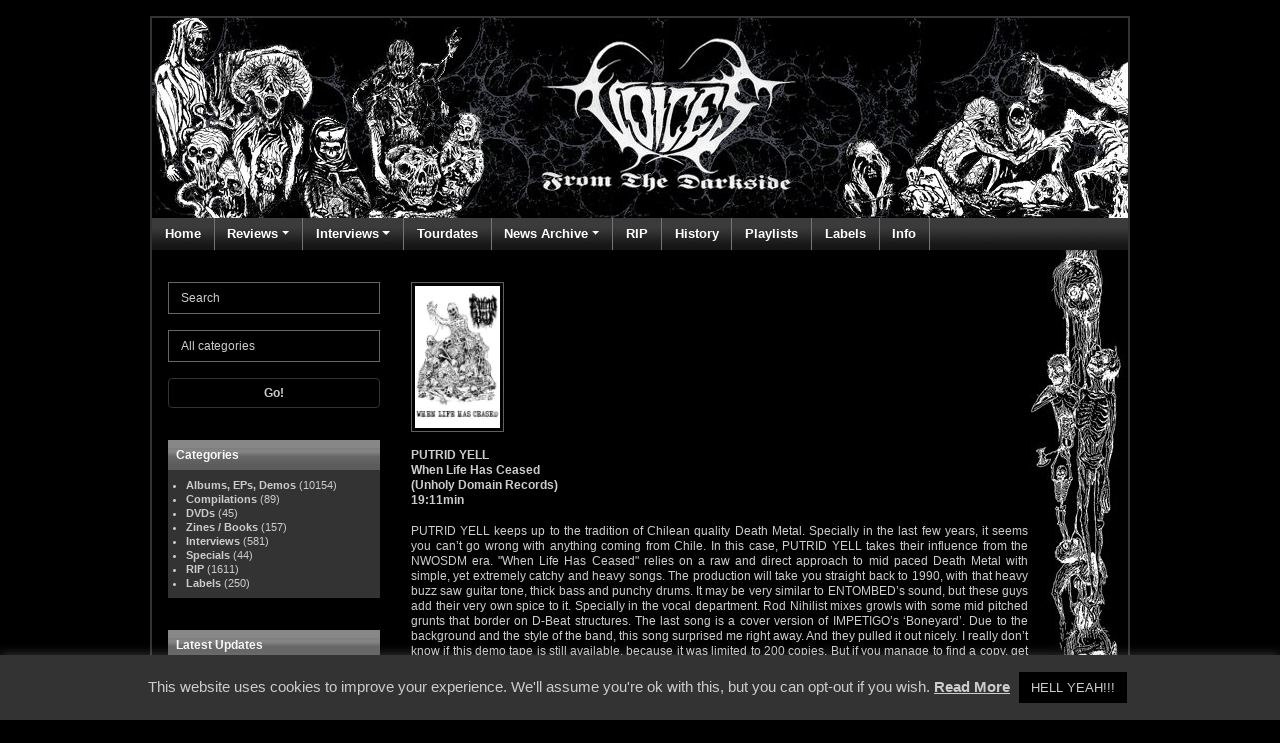

--- FILE ---
content_type: text/html; charset=UTF-8
request_url: https://www.voicesfromthedarkside.de/review/putrid-yell-when-life-has-ceased/
body_size: 12248
content:
<!DOCTYPE html>
<html lang="en">
    <head>
        <title>Voices From The Darkside</title>
        <meta charset="utf-8">
        <meta name="viewport" content="width=device-width, initial-scale=1">
        <meta name='robots' content='index, follow, max-image-preview:large, max-snippet:-1, max-video-preview:-1' />

	<!-- This site is optimized with the Yoast SEO plugin v26.7 - https://yoast.com/wordpress/plugins/seo/ -->
	<link rel="canonical" href="https://www.voicesfromthedarkside.de/review/putrid-yell-when-life-has-ceased/" />
	<meta property="og:locale" content="en_US" />
	<meta property="og:type" content="article" />
	<meta property="og:title" content="PUTRID YELL - When Life Has Ceased - Voices From The Darkside" />
	<meta property="og:description" content="PUTRID YELL keeps up to the tradition of Chilean quality Death Metal. Specially in the last few years, it seems you can&#8217;t go wrong with anything coming from Chile. In this case, PUTRID YELL takes their influence from the NWOSDM era. &quot;When Life Has Ceased&quot; relies on a raw and direct approach to mid paced [&hellip;]" />
	<meta property="og:url" content="https://www.voicesfromthedarkside.de/review/putrid-yell-when-life-has-ceased/" />
	<meta property="og:site_name" content="Voices From The Darkside" />
	<meta property="og:image" content="https://www.voicesfromthedarkside.de/wp-content/uploads/2014/11/putrid-yell-when-life-has-ceased-cover.jpg" />
	<meta property="og:image:width" content="93" />
	<meta property="og:image:height" content="150" />
	<meta property="og:image:type" content="image/jpeg" />
	<meta name="twitter:card" content="summary_large_image" />
	<meta name="twitter:label1" content="Est. reading time" />
	<meta name="twitter:data1" content="1 minute" />
	<script type="application/ld+json" class="yoast-schema-graph">{"@context":"https://schema.org","@graph":[{"@type":"WebPage","@id":"https://www.voicesfromthedarkside.de/review/putrid-yell-when-life-has-ceased/","url":"https://www.voicesfromthedarkside.de/review/putrid-yell-when-life-has-ceased/","name":"PUTRID YELL - When Life Has Ceased - Voices From The Darkside","isPartOf":{"@id":"https://www.voicesfromthedarkside.de/#website"},"primaryImageOfPage":{"@id":"https://www.voicesfromthedarkside.de/review/putrid-yell-when-life-has-ceased/#primaryimage"},"image":{"@id":"https://www.voicesfromthedarkside.de/review/putrid-yell-when-life-has-ceased/#primaryimage"},"thumbnailUrl":"https://www.voicesfromthedarkside.de/wp-content/uploads/2014/11/putrid-yell-when-life-has-ceased-cover.jpg","datePublished":"2014-11-06T05:52:11+00:00","breadcrumb":{"@id":"https://www.voicesfromthedarkside.de/review/putrid-yell-when-life-has-ceased/#breadcrumb"},"inLanguage":"en-US","potentialAction":[{"@type":"ReadAction","target":["https://www.voicesfromthedarkside.de/review/putrid-yell-when-life-has-ceased/"]}]},{"@type":"ImageObject","inLanguage":"en-US","@id":"https://www.voicesfromthedarkside.de/review/putrid-yell-when-life-has-ceased/#primaryimage","url":"https://www.voicesfromthedarkside.de/wp-content/uploads/2014/11/putrid-yell-when-life-has-ceased-cover.jpg","contentUrl":"https://www.voicesfromthedarkside.de/wp-content/uploads/2014/11/putrid-yell-when-life-has-ceased-cover.jpg","width":93,"height":150},{"@type":"BreadcrumbList","@id":"https://www.voicesfromthedarkside.de/review/putrid-yell-when-life-has-ceased/#breadcrumb","itemListElement":[{"@type":"ListItem","position":1,"name":"Home","item":"https://www.voicesfromthedarkside.de/"},{"@type":"ListItem","position":2,"name":"Reviews","item":"https://www.voicesfromthedarkside.de/review/"},{"@type":"ListItem","position":3,"name":"PUTRID YELL &#8211; When Life Has Ceased"}]},{"@type":"WebSite","@id":"https://www.voicesfromthedarkside.de/#website","url":"https://www.voicesfromthedarkside.de/","name":"Voices From The Darkside","description":"Serving the underground since 1991","potentialAction":[{"@type":"SearchAction","target":{"@type":"EntryPoint","urlTemplate":"https://www.voicesfromthedarkside.de/?s={search_term_string}"},"query-input":{"@type":"PropertyValueSpecification","valueRequired":true,"valueName":"search_term_string"}}],"inLanguage":"en-US"}]}</script>
	<!-- / Yoast SEO plugin. -->


<link rel="alternate" type="application/rss+xml" title="Voices From The Darkside &raquo; PUTRID YELL &#8211; When Life Has Ceased Comments Feed" href="https://www.voicesfromthedarkside.de/review/putrid-yell-when-life-has-ceased/feed/" />
<link rel="alternate" title="oEmbed (JSON)" type="application/json+oembed" href="https://www.voicesfromthedarkside.de/wp-json/oembed/1.0/embed?url=https%3A%2F%2Fwww.voicesfromthedarkside.de%2Freview%2Fputrid-yell-when-life-has-ceased%2F" />
<link rel="alternate" title="oEmbed (XML)" type="text/xml+oembed" href="https://www.voicesfromthedarkside.de/wp-json/oembed/1.0/embed?url=https%3A%2F%2Fwww.voicesfromthedarkside.de%2Freview%2Fputrid-yell-when-life-has-ceased%2F&#038;format=xml" />
<meta property="og:title" content="PUTRID YELL &#8211; When Life Has Ceased"/><meta property="og:type" content="article"/><meta property="og:url" content="https://www.voicesfromthedarkside.de/review/putrid-yell-when-life-has-ceased/"/><meta property="og:site_name" content="Voices From The Darkside"/><meta property="og:image" content="https://www.voicesfromthedarkside.de/wp-content/uploads/2014/11/putrid-yell-when-life-has-ceased-cover.jpg"/>
<style id='wp-img-auto-sizes-contain-inline-css' type='text/css'>
img:is([sizes=auto i],[sizes^="auto," i]){contain-intrinsic-size:3000px 1500px}
/*# sourceURL=wp-img-auto-sizes-contain-inline-css */
</style>
<style id='wp-emoji-styles-inline-css' type='text/css'>

	img.wp-smiley, img.emoji {
		display: inline !important;
		border: none !important;
		box-shadow: none !important;
		height: 1em !important;
		width: 1em !important;
		margin: 0 0.07em !important;
		vertical-align: -0.1em !important;
		background: none !important;
		padding: 0 !important;
	}
/*# sourceURL=wp-emoji-styles-inline-css */
</style>
<style id='wp-block-library-inline-css' type='text/css'>
:root{--wp-block-synced-color:#7a00df;--wp-block-synced-color--rgb:122,0,223;--wp-bound-block-color:var(--wp-block-synced-color);--wp-editor-canvas-background:#ddd;--wp-admin-theme-color:#007cba;--wp-admin-theme-color--rgb:0,124,186;--wp-admin-theme-color-darker-10:#006ba1;--wp-admin-theme-color-darker-10--rgb:0,107,160.5;--wp-admin-theme-color-darker-20:#005a87;--wp-admin-theme-color-darker-20--rgb:0,90,135;--wp-admin-border-width-focus:2px}@media (min-resolution:192dpi){:root{--wp-admin-border-width-focus:1.5px}}.wp-element-button{cursor:pointer}:root .has-very-light-gray-background-color{background-color:#eee}:root .has-very-dark-gray-background-color{background-color:#313131}:root .has-very-light-gray-color{color:#eee}:root .has-very-dark-gray-color{color:#313131}:root .has-vivid-green-cyan-to-vivid-cyan-blue-gradient-background{background:linear-gradient(135deg,#00d084,#0693e3)}:root .has-purple-crush-gradient-background{background:linear-gradient(135deg,#34e2e4,#4721fb 50%,#ab1dfe)}:root .has-hazy-dawn-gradient-background{background:linear-gradient(135deg,#faaca8,#dad0ec)}:root .has-subdued-olive-gradient-background{background:linear-gradient(135deg,#fafae1,#67a671)}:root .has-atomic-cream-gradient-background{background:linear-gradient(135deg,#fdd79a,#004a59)}:root .has-nightshade-gradient-background{background:linear-gradient(135deg,#330968,#31cdcf)}:root .has-midnight-gradient-background{background:linear-gradient(135deg,#020381,#2874fc)}:root{--wp--preset--font-size--normal:16px;--wp--preset--font-size--huge:42px}.has-regular-font-size{font-size:1em}.has-larger-font-size{font-size:2.625em}.has-normal-font-size{font-size:var(--wp--preset--font-size--normal)}.has-huge-font-size{font-size:var(--wp--preset--font-size--huge)}.has-text-align-center{text-align:center}.has-text-align-left{text-align:left}.has-text-align-right{text-align:right}.has-fit-text{white-space:nowrap!important}#end-resizable-editor-section{display:none}.aligncenter{clear:both}.items-justified-left{justify-content:flex-start}.items-justified-center{justify-content:center}.items-justified-right{justify-content:flex-end}.items-justified-space-between{justify-content:space-between}.screen-reader-text{border:0;clip-path:inset(50%);height:1px;margin:-1px;overflow:hidden;padding:0;position:absolute;width:1px;word-wrap:normal!important}.screen-reader-text:focus{background-color:#ddd;clip-path:none;color:#444;display:block;font-size:1em;height:auto;left:5px;line-height:normal;padding:15px 23px 14px;text-decoration:none;top:5px;width:auto;z-index:100000}html :where(.has-border-color){border-style:solid}html :where([style*=border-top-color]){border-top-style:solid}html :where([style*=border-right-color]){border-right-style:solid}html :where([style*=border-bottom-color]){border-bottom-style:solid}html :where([style*=border-left-color]){border-left-style:solid}html :where([style*=border-width]){border-style:solid}html :where([style*=border-top-width]){border-top-style:solid}html :where([style*=border-right-width]){border-right-style:solid}html :where([style*=border-bottom-width]){border-bottom-style:solid}html :where([style*=border-left-width]){border-left-style:solid}html :where(img[class*=wp-image-]){height:auto;max-width:100%}:where(figure){margin:0 0 1em}html :where(.is-position-sticky){--wp-admin--admin-bar--position-offset:var(--wp-admin--admin-bar--height,0px)}@media screen and (max-width:600px){html :where(.is-position-sticky){--wp-admin--admin-bar--position-offset:0px}}

/*# sourceURL=wp-block-library-inline-css */
</style><style id='global-styles-inline-css' type='text/css'>
:root{--wp--preset--aspect-ratio--square: 1;--wp--preset--aspect-ratio--4-3: 4/3;--wp--preset--aspect-ratio--3-4: 3/4;--wp--preset--aspect-ratio--3-2: 3/2;--wp--preset--aspect-ratio--2-3: 2/3;--wp--preset--aspect-ratio--16-9: 16/9;--wp--preset--aspect-ratio--9-16: 9/16;--wp--preset--color--black: #000000;--wp--preset--color--cyan-bluish-gray: #abb8c3;--wp--preset--color--white: #ffffff;--wp--preset--color--pale-pink: #f78da7;--wp--preset--color--vivid-red: #cf2e2e;--wp--preset--color--luminous-vivid-orange: #ff6900;--wp--preset--color--luminous-vivid-amber: #fcb900;--wp--preset--color--light-green-cyan: #7bdcb5;--wp--preset--color--vivid-green-cyan: #00d084;--wp--preset--color--pale-cyan-blue: #8ed1fc;--wp--preset--color--vivid-cyan-blue: #0693e3;--wp--preset--color--vivid-purple: #9b51e0;--wp--preset--gradient--vivid-cyan-blue-to-vivid-purple: linear-gradient(135deg,rgb(6,147,227) 0%,rgb(155,81,224) 100%);--wp--preset--gradient--light-green-cyan-to-vivid-green-cyan: linear-gradient(135deg,rgb(122,220,180) 0%,rgb(0,208,130) 100%);--wp--preset--gradient--luminous-vivid-amber-to-luminous-vivid-orange: linear-gradient(135deg,rgb(252,185,0) 0%,rgb(255,105,0) 100%);--wp--preset--gradient--luminous-vivid-orange-to-vivid-red: linear-gradient(135deg,rgb(255,105,0) 0%,rgb(207,46,46) 100%);--wp--preset--gradient--very-light-gray-to-cyan-bluish-gray: linear-gradient(135deg,rgb(238,238,238) 0%,rgb(169,184,195) 100%);--wp--preset--gradient--cool-to-warm-spectrum: linear-gradient(135deg,rgb(74,234,220) 0%,rgb(151,120,209) 20%,rgb(207,42,186) 40%,rgb(238,44,130) 60%,rgb(251,105,98) 80%,rgb(254,248,76) 100%);--wp--preset--gradient--blush-light-purple: linear-gradient(135deg,rgb(255,206,236) 0%,rgb(152,150,240) 100%);--wp--preset--gradient--blush-bordeaux: linear-gradient(135deg,rgb(254,205,165) 0%,rgb(254,45,45) 50%,rgb(107,0,62) 100%);--wp--preset--gradient--luminous-dusk: linear-gradient(135deg,rgb(255,203,112) 0%,rgb(199,81,192) 50%,rgb(65,88,208) 100%);--wp--preset--gradient--pale-ocean: linear-gradient(135deg,rgb(255,245,203) 0%,rgb(182,227,212) 50%,rgb(51,167,181) 100%);--wp--preset--gradient--electric-grass: linear-gradient(135deg,rgb(202,248,128) 0%,rgb(113,206,126) 100%);--wp--preset--gradient--midnight: linear-gradient(135deg,rgb(2,3,129) 0%,rgb(40,116,252) 100%);--wp--preset--font-size--small: 13px;--wp--preset--font-size--medium: 20px;--wp--preset--font-size--large: 36px;--wp--preset--font-size--x-large: 42px;--wp--preset--spacing--20: 0.44rem;--wp--preset--spacing--30: 0.67rem;--wp--preset--spacing--40: 1rem;--wp--preset--spacing--50: 1.5rem;--wp--preset--spacing--60: 2.25rem;--wp--preset--spacing--70: 3.38rem;--wp--preset--spacing--80: 5.06rem;--wp--preset--shadow--natural: 6px 6px 9px rgba(0, 0, 0, 0.2);--wp--preset--shadow--deep: 12px 12px 50px rgba(0, 0, 0, 0.4);--wp--preset--shadow--sharp: 6px 6px 0px rgba(0, 0, 0, 0.2);--wp--preset--shadow--outlined: 6px 6px 0px -3px rgb(255, 255, 255), 6px 6px rgb(0, 0, 0);--wp--preset--shadow--crisp: 6px 6px 0px rgb(0, 0, 0);}:where(.is-layout-flex){gap: 0.5em;}:where(.is-layout-grid){gap: 0.5em;}body .is-layout-flex{display: flex;}.is-layout-flex{flex-wrap: wrap;align-items: center;}.is-layout-flex > :is(*, div){margin: 0;}body .is-layout-grid{display: grid;}.is-layout-grid > :is(*, div){margin: 0;}:where(.wp-block-columns.is-layout-flex){gap: 2em;}:where(.wp-block-columns.is-layout-grid){gap: 2em;}:where(.wp-block-post-template.is-layout-flex){gap: 1.25em;}:where(.wp-block-post-template.is-layout-grid){gap: 1.25em;}.has-black-color{color: var(--wp--preset--color--black) !important;}.has-cyan-bluish-gray-color{color: var(--wp--preset--color--cyan-bluish-gray) !important;}.has-white-color{color: var(--wp--preset--color--white) !important;}.has-pale-pink-color{color: var(--wp--preset--color--pale-pink) !important;}.has-vivid-red-color{color: var(--wp--preset--color--vivid-red) !important;}.has-luminous-vivid-orange-color{color: var(--wp--preset--color--luminous-vivid-orange) !important;}.has-luminous-vivid-amber-color{color: var(--wp--preset--color--luminous-vivid-amber) !important;}.has-light-green-cyan-color{color: var(--wp--preset--color--light-green-cyan) !important;}.has-vivid-green-cyan-color{color: var(--wp--preset--color--vivid-green-cyan) !important;}.has-pale-cyan-blue-color{color: var(--wp--preset--color--pale-cyan-blue) !important;}.has-vivid-cyan-blue-color{color: var(--wp--preset--color--vivid-cyan-blue) !important;}.has-vivid-purple-color{color: var(--wp--preset--color--vivid-purple) !important;}.has-black-background-color{background-color: var(--wp--preset--color--black) !important;}.has-cyan-bluish-gray-background-color{background-color: var(--wp--preset--color--cyan-bluish-gray) !important;}.has-white-background-color{background-color: var(--wp--preset--color--white) !important;}.has-pale-pink-background-color{background-color: var(--wp--preset--color--pale-pink) !important;}.has-vivid-red-background-color{background-color: var(--wp--preset--color--vivid-red) !important;}.has-luminous-vivid-orange-background-color{background-color: var(--wp--preset--color--luminous-vivid-orange) !important;}.has-luminous-vivid-amber-background-color{background-color: var(--wp--preset--color--luminous-vivid-amber) !important;}.has-light-green-cyan-background-color{background-color: var(--wp--preset--color--light-green-cyan) !important;}.has-vivid-green-cyan-background-color{background-color: var(--wp--preset--color--vivid-green-cyan) !important;}.has-pale-cyan-blue-background-color{background-color: var(--wp--preset--color--pale-cyan-blue) !important;}.has-vivid-cyan-blue-background-color{background-color: var(--wp--preset--color--vivid-cyan-blue) !important;}.has-vivid-purple-background-color{background-color: var(--wp--preset--color--vivid-purple) !important;}.has-black-border-color{border-color: var(--wp--preset--color--black) !important;}.has-cyan-bluish-gray-border-color{border-color: var(--wp--preset--color--cyan-bluish-gray) !important;}.has-white-border-color{border-color: var(--wp--preset--color--white) !important;}.has-pale-pink-border-color{border-color: var(--wp--preset--color--pale-pink) !important;}.has-vivid-red-border-color{border-color: var(--wp--preset--color--vivid-red) !important;}.has-luminous-vivid-orange-border-color{border-color: var(--wp--preset--color--luminous-vivid-orange) !important;}.has-luminous-vivid-amber-border-color{border-color: var(--wp--preset--color--luminous-vivid-amber) !important;}.has-light-green-cyan-border-color{border-color: var(--wp--preset--color--light-green-cyan) !important;}.has-vivid-green-cyan-border-color{border-color: var(--wp--preset--color--vivid-green-cyan) !important;}.has-pale-cyan-blue-border-color{border-color: var(--wp--preset--color--pale-cyan-blue) !important;}.has-vivid-cyan-blue-border-color{border-color: var(--wp--preset--color--vivid-cyan-blue) !important;}.has-vivid-purple-border-color{border-color: var(--wp--preset--color--vivid-purple) !important;}.has-vivid-cyan-blue-to-vivid-purple-gradient-background{background: var(--wp--preset--gradient--vivid-cyan-blue-to-vivid-purple) !important;}.has-light-green-cyan-to-vivid-green-cyan-gradient-background{background: var(--wp--preset--gradient--light-green-cyan-to-vivid-green-cyan) !important;}.has-luminous-vivid-amber-to-luminous-vivid-orange-gradient-background{background: var(--wp--preset--gradient--luminous-vivid-amber-to-luminous-vivid-orange) !important;}.has-luminous-vivid-orange-to-vivid-red-gradient-background{background: var(--wp--preset--gradient--luminous-vivid-orange-to-vivid-red) !important;}.has-very-light-gray-to-cyan-bluish-gray-gradient-background{background: var(--wp--preset--gradient--very-light-gray-to-cyan-bluish-gray) !important;}.has-cool-to-warm-spectrum-gradient-background{background: var(--wp--preset--gradient--cool-to-warm-spectrum) !important;}.has-blush-light-purple-gradient-background{background: var(--wp--preset--gradient--blush-light-purple) !important;}.has-blush-bordeaux-gradient-background{background: var(--wp--preset--gradient--blush-bordeaux) !important;}.has-luminous-dusk-gradient-background{background: var(--wp--preset--gradient--luminous-dusk) !important;}.has-pale-ocean-gradient-background{background: var(--wp--preset--gradient--pale-ocean) !important;}.has-electric-grass-gradient-background{background: var(--wp--preset--gradient--electric-grass) !important;}.has-midnight-gradient-background{background: var(--wp--preset--gradient--midnight) !important;}.has-small-font-size{font-size: var(--wp--preset--font-size--small) !important;}.has-medium-font-size{font-size: var(--wp--preset--font-size--medium) !important;}.has-large-font-size{font-size: var(--wp--preset--font-size--large) !important;}.has-x-large-font-size{font-size: var(--wp--preset--font-size--x-large) !important;}
/*# sourceURL=global-styles-inline-css */
</style>

<style id='classic-theme-styles-inline-css' type='text/css'>
/*! This file is auto-generated */
.wp-block-button__link{color:#fff;background-color:#32373c;border-radius:9999px;box-shadow:none;text-decoration:none;padding:calc(.667em + 2px) calc(1.333em + 2px);font-size:1.125em}.wp-block-file__button{background:#32373c;color:#fff;text-decoration:none}
/*# sourceURL=/wp-includes/css/classic-themes.min.css */
</style>
<link rel='stylesheet' id='cookie-law-info-css' href='https://www.voicesfromthedarkside.de/wp-content/plugins/cookie-law-info/legacy/public/css/cookie-law-info-public.css?ver=3.3.9.1' type='text/css' media='all' />
<link rel='stylesheet' id='cookie-law-info-gdpr-css' href='https://www.voicesfromthedarkside.de/wp-content/plugins/cookie-law-info/legacy/public/css/cookie-law-info-gdpr.css?ver=3.3.9.1' type='text/css' media='all' />
<link rel='stylesheet' id='bootstrap-css' href='https://www.voicesfromthedarkside.de/wp-content/themes/voices/assets/css/bootstrap.min.css?ver=4.3.1' type='text/css' media='all' />
<link rel='stylesheet' id='bootstrap-grid-css' href='https://www.voicesfromthedarkside.de/wp-content/themes/voices/assets/css/bootstrap-grid.min.css?ver=4.3.1' type='text/css' media='all' />
<link rel='stylesheet' id='bootstrap-reboot-css' href='https://www.voicesfromthedarkside.de/wp-content/themes/voices/assets/css/bootstrap-reboot.min.css?ver=4.3.1' type='text/css' media='all' />
<link rel='stylesheet' id='datatables-css' href='https://www.voicesfromthedarkside.de/wp-content/themes/voices/assets/DataTables/datatables.min.css?ver=1.10.18' type='text/css' media='all' />
<link rel='stylesheet' id='customstyle-css' href='https://www.voicesfromthedarkside.de/wp-content/themes/voices/assets/css/custom.css?ver=1.0.0' type='text/css' media='all' />
<link rel='stylesheet' id='customstyle-frank-css' href='https://www.voicesfromthedarkside.de/wp-content/themes/voices/assets/css/custom-frank.css?ver=1.0.0' type='text/css' media='all' />
<link rel='stylesheet' id='wpdreams-asl-basic-css' href='https://www.voicesfromthedarkside.de/wp-content/plugins/ajax-search-lite/css/style.basic.css?ver=4.13.4' type='text/css' media='all' />
<style id='wpdreams-asl-basic-inline-css' type='text/css'>

					div[id*='ajaxsearchlitesettings'].searchsettings .asl_option_inner label {
						font-size: 0px !important;
						color: rgba(0, 0, 0, 0);
					}
					div[id*='ajaxsearchlitesettings'].searchsettings .asl_option_inner label:after {
						font-size: 11px !important;
						position: absolute;
						top: 0;
						left: 0;
						z-index: 1;
					}
					.asl_w_container {
						width: 100%;
						margin: 0px 0px 0px 0px;
						min-width: 200px;
					}
					div[id*='ajaxsearchlite'].asl_m {
						width: 100%;
					}
					div[id*='ajaxsearchliteres'].wpdreams_asl_results div.resdrg span.highlighted {
						font-weight: bold;
						color: rgba(217, 49, 43, 1);
						background-color: rgba(238, 238, 238, 1);
					}
					div[id*='ajaxsearchliteres'].wpdreams_asl_results .results img.asl_image {
						width: 70px;
						height: 70px;
						object-fit: cover;
					}
					div[id*='ajaxsearchlite'].asl_r .results {
						max-height: none;
					}
					div[id*='ajaxsearchlite'].asl_r {
						position: absolute;
					}
				
							.asl_w, .asl_w * {font-family:&quot;Arial&quot; !important;}
							.asl_m input[type=search]::placeholder{font-family:&quot;Arial&quot; !important;}
							.asl_m input[type=search]::-webkit-input-placeholder{font-family:&quot;Arial&quot; !important;}
							.asl_m input[type=search]::-moz-placeholder{font-family:&quot;Arial&quot; !important;}
							.asl_m input[type=search]:-ms-input-placeholder{font-family:&quot;Arial&quot; !important;}
						
						div.asl_r.asl_w.vertical .results .item::after {
							display: block;
							position: absolute;
							bottom: 0;
							content: '';
							height: 1px;
							width: 100%;
							background: #D8D8D8;
						}
						div.asl_r.asl_w.vertical .results .item.asl_last_item::after {
							display: none;
						}
					
/*# sourceURL=wpdreams-asl-basic-inline-css */
</style>
<link rel='stylesheet' id='wpdreams-asl-instance-css' href='https://www.voicesfromthedarkside.de/wp-content/plugins/ajax-search-lite/css/style-simple-grey.css?ver=4.13.4' type='text/css' media='all' />
<script type="text/javascript" src="https://www.voicesfromthedarkside.de/wp-includes/js/jquery/jquery.min.js?ver=3.7.1" id="jquery-core-js"></script>
<script type="text/javascript" src="https://www.voicesfromthedarkside.de/wp-includes/js/jquery/jquery-migrate.min.js?ver=3.4.1" id="jquery-migrate-js"></script>
<script type="text/javascript" id="cookie-law-info-js-extra">
/* <![CDATA[ */
var Cli_Data = {"nn_cookie_ids":[],"cookielist":[],"non_necessary_cookies":[],"ccpaEnabled":"","ccpaRegionBased":"","ccpaBarEnabled":"","strictlyEnabled":["necessary","obligatoire"],"ccpaType":"gdpr","js_blocking":"","custom_integration":"","triggerDomRefresh":"","secure_cookies":""};
var cli_cookiebar_settings = {"animate_speed_hide":"500","animate_speed_show":"500","background":"#333333","border":"#b1a6a6c2","border_on":"","button_1_button_colour":"#000","button_1_button_hover":"#000000","button_1_link_colour":"#cccccc","button_1_as_button":"1","button_1_new_win":"","button_2_button_colour":"#333","button_2_button_hover":"#292929","button_2_link_colour":"#cccccc","button_2_as_button":"","button_2_hidebar":"","button_3_button_colour":"#000","button_3_button_hover":"#000000","button_3_link_colour":"#fff","button_3_as_button":"1","button_3_new_win":"","button_4_button_colour":"#000","button_4_button_hover":"#000000","button_4_link_colour":"#62a329","button_4_as_button":"","button_7_button_colour":"#61a229","button_7_button_hover":"#4e8221","button_7_link_colour":"#fff","button_7_as_button":"1","button_7_new_win":"","font_family":"inherit","header_fix":"","notify_animate_hide":"1","notify_animate_show":"","notify_div_id":"#cookie-law-info-bar","notify_position_horizontal":"right","notify_position_vertical":"bottom","scroll_close":"","scroll_close_reload":"","accept_close_reload":"","reject_close_reload":"","showagain_tab":"1","showagain_background":"#fff","showagain_border":"#000","showagain_div_id":"#cookie-law-info-again","showagain_x_position":"100px","text":"#cccccc","show_once_yn":"","show_once":"10000","logging_on":"","as_popup":"","popup_overlay":"1","bar_heading_text":"","cookie_bar_as":"banner","popup_showagain_position":"bottom-right","widget_position":"left"};
var log_object = {"ajax_url":"https://www.voicesfromthedarkside.de/wp-admin/admin-ajax.php"};
//# sourceURL=cookie-law-info-js-extra
/* ]]> */
</script>
<script type="text/javascript" src="https://www.voicesfromthedarkside.de/wp-content/plugins/cookie-law-info/legacy/public/js/cookie-law-info-public.js?ver=3.3.9.1" id="cookie-law-info-js"></script>
<script type="text/javascript" src="https://www.voicesfromthedarkside.de/wp-content/themes/voices/assets/js/jquery3.4.1.min.js?ver=3.4.1" id="jquery-voices-js"></script>
<script type="text/javascript" src="https://www.voicesfromthedarkside.de/wp-content/themes/voices/assets/js/popper.min.js?ver=1.0.0" id="popper-voices-js"></script>
<script type="text/javascript" src="https://www.voicesfromthedarkside.de/wp-content/themes/voices/assets/js/bootstrap.min.js?ver=4.3.1" id="bootstrap-js-js"></script>
<script type="text/javascript" src="https://www.voicesfromthedarkside.de/wp-content/themes/voices/assets/js/moment.2.8.4.min.js?ver=2.8.4" id="moment-js-js"></script>
<script type="text/javascript" src="https://www.voicesfromthedarkside.de/wp-content/themes/voices/assets/DataTables/datatables.min.js?ver=1.10.18" id="datatables-js-js"></script>
<script type="text/javascript" src="https://www.voicesfromthedarkside.de/wp-content/themes/voices/assets/js/datatables-moment.js?ver=1.10.18" id="datatables-moment-js-js"></script>
<script type="text/javascript" src="https://www.voicesfromthedarkside.de/wp-content/themes/voices/assets/js/custom.js?ver=1.0.0" id="customscript-js"></script>
<link rel="https://api.w.org/" href="https://www.voicesfromthedarkside.de/wp-json/" /><link rel="alternate" title="JSON" type="application/json" href="https://www.voicesfromthedarkside.de/wp-json/wp/v2/review/11915" /><link rel="EditURI" type="application/rsd+xml" title="RSD" href="https://www.voicesfromthedarkside.de/xmlrpc.php?rsd" />
<link rel='shortlink' href='https://www.voicesfromthedarkside.de/?p=11915' />
				<link rel="preconnect" href="https://fonts.gstatic.com" crossorigin />
				<link rel="preload" as="style" href="//fonts.googleapis.com/css?family=Open+Sans&display=swap" />
								<link rel="stylesheet" href="//fonts.googleapis.com/css?family=Open+Sans&display=swap" media="all" />
				        <link rel="shortcut icon" href="https://www.voicesfromthedarkside.de/wp-content/themes/voices/assets/graphics/favicon.ico" type="image/x-icon" />
    </head>
    <body class="bg-black text-light">
    <div id="page" class="container ">
        <a href="https://www.voicesfromthedarkside.de"><div class="voices-logo"></div></a>
                <div class="row d-print-none">
            <div class="col-12">
                <nav id="primary-menu" class="navbar navbar-expand-lg bg-black navbar-dark mr-auto">
                    <button class="navbar-toggler" type="button" data-toggle="collapse" data-target="#navbarToggler" aria-controls="navbarToggler" aria-expanded="false" aria-label="Toggle navigation">
                        <span class="navbar-toggler-icon"></span>
                    </button>
                    <div class="collapse navbar-collapse" id="navbarToggler">
                    <div class="menu-main-navigation-container"><ul id="menu-main-navigation" class="navbar-nav"><li id="menu-item-28710" class="menu-item menu-item-type-custom menu-item-object-custom menu-item-home menu-item-28710 nav-item"><a href="https://www.voicesfromthedarkside.de/" class="nav-link">Home</a></li>
<li id="menu-item-28711" class="menu-item menu-item-type-custom menu-item-object-custom menu-item-has-children menu-item-28711 nav-item dropdown"><a href="" class="nav-link dropdown-toggle" data-toggle="dropdown">Reviews</a>
<div class="dropdown-menu">
<a href="https://www.voicesfromthedarkside.de/section/albums-eps-demos/" class="dropdown-item">Albums, EPs, Demos</a><a href="https://www.voicesfromthedarkside.de/section/compilations/" class="dropdown-item">Compilations</a><a href="https://www.voicesfromthedarkside.de/section/dvds/" class="dropdown-item">DVDs</a><a href="https://www.voicesfromthedarkside.de/section/zines-books/" class="dropdown-item">Zines / Books</a></div>
</li>
<li id="menu-item-28716" class="menu-item menu-item-type-custom menu-item-object-custom menu-item-has-children menu-item-28716 nav-item dropdown"><a href="" class="nav-link dropdown-toggle" data-toggle="dropdown">Interviews</a>
<div class="dropdown-menu">
<a href="https://www.voicesfromthedarkside.de/interview/" class="dropdown-item">Interviews</a><a href="https://www.voicesfromthedarkside.de/special/" class="dropdown-item">Specials</a></div>
</li>
<li id="menu-item-28719" class="menu-item menu-item-type-post_type menu-item-object-page menu-item-28719 nav-item"><a href="https://www.voicesfromthedarkside.de/tourdates/" class="nav-link">Tourdates</a></li>
<li id="menu-item-28720" class="menu-item menu-item-type-custom menu-item-object-custom menu-item-has-children menu-item-28720 nav-item dropdown"><a href="" class="nav-link dropdown-toggle" data-toggle="dropdown">News Archive</a>
<div class="dropdown-menu">
<a href="https://www.voicesfromthedarkside.de/2025/" class="dropdown-item">News Archive 2025</a><a href="https://www.voicesfromthedarkside.de/2024/" class="dropdown-item">News Archive 2024</a><a href="https://www.voicesfromthedarkside.de/2023/" class="dropdown-item">News Archive 2023</a><a href="https://www.voicesfromthedarkside.de/2022/" class="dropdown-item">News Archive 2022</a><a href="https://www.voicesfromthedarkside.de/2021/" class="dropdown-item">News Archive 2021</a><a href="https://www.voicesfromthedarkside.de/2020/" class="dropdown-item">News Archive 2020</a><a href="https://www.voicesfromthedarkside.de/2019/" class="dropdown-item">News Archive 2019</a><a href="https://www.voicesfromthedarkside.de/2018/" class="dropdown-item">News Archive 2018</a><a href="https://www.voicesfromthedarkside.de/2017//" class="dropdown-item">News Archive 2017</a><a href="https://www.voicesfromthedarkside.de/2016/" class="dropdown-item">News Archive 2016</a><a href="https://www.voicesfromthedarkside.de/2015/" class="dropdown-item">News Archive 2015</a><a href="https://www.voicesfromthedarkside.de/2014/" class="dropdown-item">News Archive 2014</a><a href="https://www.voicesfromthedarkside.de/2013/" class="dropdown-item">News Archive 2013</a><a href="https://www.voicesfromthedarkside.de/2012/" class="dropdown-item">News Archive 2012</a><a href="https://www.voicesfromthedarkside.de/2011/" class="dropdown-item">News Archive 2011</a><a href="https://www.voicesfromthedarkside.de/2010/" class="dropdown-item">News Archive 2010</a><a href="https://www.voicesfromthedarkside.de/2009/" class="dropdown-item">News Archive 2009</a><a href="https://www.voicesfromthedarkside.de/2008/" class="dropdown-item">News Archive 2008</a><a href="https://www.voicesfromthedarkside.de/2007/" class="dropdown-item">News Archive 2007</a><a href="https://www.voicesfromthedarkside.de/2006/" class="dropdown-item">News Archive 2006</a><a href="https://www.voicesfromthedarkside.de/2005/" class="dropdown-item">News Archive 2005</a><a href="https://www.voicesfromthedarkside.de/2004/" class="dropdown-item">News Archive 2004</a><a href="https://www.voicesfromthedarkside.de/2003/" class="dropdown-item">News Archive 2003</a><a href="https://www.voicesfromthedarkside.de/2002/" class="dropdown-item">News Archive 2002</a><a href="https://www.voicesfromthedarkside.de/2001/" class="dropdown-item">News Archive 2001</a><a href="https://www.voicesfromthedarkside.de/2000/" class="dropdown-item">News Archive 2000</a></div>
</li>
<li id="menu-item-28741" class="menu-item menu-item-type-custom menu-item-object-custom menu-item-28741 nav-item"><a href="https://www.voicesfromthedarkside.de/deceased-artist/" class="nav-link">RIP</a></li>
<li id="menu-item-28743" class="menu-item menu-item-type-post_type menu-item-object-page menu-item-28743 nav-item"><a href="https://www.voicesfromthedarkside.de/history/" class="nav-link">History</a></li>
<li id="menu-item-28744" class="menu-item menu-item-type-post_type menu-item-object-page menu-item-28744 nav-item"><a href="https://www.voicesfromthedarkside.de/playlists/" class="nav-link">Playlists</a></li>
<li id="menu-item-28745" class="menu-item menu-item-type-custom menu-item-object-custom menu-item-28745 nav-item"><a href="https://www.voicesfromthedarkside.de/label/" class="nav-link">Labels</a></li>
<li id="menu-item-28742" class="menu-item menu-item-type-post_type menu-item-object-page menu-item-28742 nav-item"><a href="https://www.voicesfromthedarkside.de/voicesfromthedarkside-info/" class="nav-link">Info</a></li>
</ul></div>                     </div>
                </nav>
            </div>
        </div>
        	    <div class="row hide-desktop mb-5"><div class="col-12 voices-mobile-search"><form class="ml-auto mb-3 voices-search-form" id="navbar-search-form" action="https://www.voicesfromthedarkside.de/" method="get"><div class="form-group"><input class="form-control mr-sm-2" type="search" id="search" name="s" placeholder="Search" aria-label="Search" value=""></div><div class="form-group"><select class="form-control bg-black mt-3" name="search-category-options"><option value="all" selected="selected">All categories</option>
<option value="cd_title">CD Title</option>
<option value="label">Label</option>
<option value="author">Author</option>
<option value="albums-eps-demos">Albums, EPs, Demos</option>
<option value="compilations">Compilations</option>
<option value="zines-books">Zines / Books</option>
<option value="dvds">DVDs</option>
<option value="interview">Interviews</option>
<option value="special">Specials</option>
<option value="news">News Archive</option>
<option value="rip">RIP</option>
</select></div><button type="submit" class="btn btn-custom btn-go w-100 font-weight-bold">Go!</button></form></div></div>
        <div class="row">
            <div class="col-md-3" id="sidebar-column">
			    <aside id="voices_sidebar_search-3" class="widget voices_sidebar_search_widget"><form class="bg-black voices-search-form" id="sidebar-search-form" action="https://www.voicesfromthedarkside.de/" method="get"><input class="form-control" type="search" id="search-sidebar" name="s" placeholder="Search" aria-label="Search" value=""><select class="form-control bg-black mt-3" name="search-category-options"><option value="all" selected="selected">All categories</option>
<option value="cd_title">CD Title</option>
<option value="label">Label</option>
<option value="author">Author</option>
<option value="albums-eps-demos">Albums, EPs, Demos</option>
<option value="compilations">Compilations</option>
<option value="zines-books">Zines / Books</option>
<option value="dvds">DVDs</option>
<option value="interview">Interviews</option>
<option value="special">Specials</option>
<option value="news">News Archive</option>
<option value="rip">RIP</option>
</select><button type="submit" class="btn btn-custom btn-go mt-3 w-100 font-weight-bold">Go!</button></form></aside>
<aside><h2 class="widgettitle">Categories</h2><ul><li><a href="https://www.voicesfromthedarkside.de/section/albums-eps-demos/">Albums, EPs, Demos</a> (10154)</li><li><a href="https://www.voicesfromthedarkside.de/section/compilations/">Compilations</a> (89)</li><li><a href="https://www.voicesfromthedarkside.de/section/dvds/">DVDs</a> (45)</li><li><a href="https://www.voicesfromthedarkside.de/section/zines-books/">Zines / Books</a> (157)</li><li><a href="https://www.voicesfromthedarkside.de/interview/">Interviews</a> (581)</li><li><a href="https://www.voicesfromthedarkside.de/special/">Specials</a> (44)</li><li><a href="https://www.voicesfromthedarkside.de/deceased-artist/">RIP</a> (1611)</li><li><a href="https://www.voicesfromthedarkside.de/label/">Labels</a> (250)</li></ul></aside><aside id="voices_sidebar_recent_posts-2" class="widget voices_sidebar_recent_posts_widget"><h2 class="widgettitle">Latest Updates</h2>
<ul><li><a href="https://www.voicesfromthedarkside.de/review/imhotep-issue-13/">IMHOTEP</a> - Review<br>(January 13, 2026)</li><li><a href="https://www.voicesfromthedarkside.de/review/tumulo-evangelho-do-canhoto/">TÚMULO</a> - Review<br>(January 11, 2026)</li><li><a href="https://www.voicesfromthedarkside.de/interview/mantas-death-massacre/">MANTAS / DEATH / MASSACRE</a> - Interview<br>(January 9, 2026)</li><li><a href="https://www.voicesfromthedarkside.de/review/hexerei-demonic-sublevation-compendivm-mmxxiv/">HEXEREI</a> - Review<br>(January 7, 2026)</li><li><a href="https://www.voicesfromthedarkside.de/review/rogga-johansson-dreaming-the-otherwhere/">ROGGA JOHANSSON</a> - Review<br>(January 7, 2026)</li><li><a href="https://www.voicesfromthedarkside.de/review/celestial-carnage-divine-order/">CELESTIAL CARNAGE</a> - Review<br>(January 7, 2026)</li><li><a href="https://www.voicesfromthedarkside.de/review/those-who-bring-the-torture-miscreant-world/">THOSE WHO BRING THE TORTURE</a> - Review<br>(January 7, 2026)</li><li><a href="https://www.voicesfromthedarkside.de/review/orgiastic-pleasures-orgiastic-pleasures/">ORGIASTIC PLEASURES</a> - Review<br>(January 6, 2026)</li><li><a href="https://www.voicesfromthedarkside.de/review/bestial-profanation-cadaveric-rebirth/">BESTIAL PROFANATION</a> - Review<br>(January 6, 2026)</li><li><a href="https://www.voicesfromthedarkside.de/review/satans-hammer-el-despertar-de-satan/">SATAN'S HAMMER</a> - Review<br>(January 6, 2026)</li><li><a href="https://www.voicesfromthedarkside.de/review/hexalter-coronation-in-chaos/">HEXALTER</a> - Review<br>(January 5, 2026)</li><li><a href="https://www.voicesfromthedarkside.de/review/galibot-euchmau-noir-bis/">GALIBOT</a> - Review<br>(January 2, 2026)</li><li><a href="https://www.voicesfromthedarkside.de/review/archvile-king-aux-heures-desesperees/">ARCHVILE KING</a> - Review<br>(January 1, 2026)</li><li><a href="https://www.voicesfromthedarkside.de/review/jours-pales-resonances/">JOURS PÂLES</a> - Review<br>(January 1, 2026)</li><li><a href="https://www.voicesfromthedarkside.de/review/mausoleum-gate-space-rituals-and-magick/">MAUSOLEUM GATE</a> - Review<br>(December 28, 2025)</li><li><a href="https://www.voicesfromthedarkside.de/review/darklon-mind-reaper/">DARKLON</a> - Review<br>(December 28, 2025)</li><li><a href="https://www.voicesfromthedarkside.de/review/casket-in-the-long-run-we-are-all-dead/">CASKET</a> - Review<br>(December 27, 2025)</li><li><a href="https://www.voicesfromthedarkside.de/review/outburst-devouring-the-masses/">OUTBURST</a> - Review<br>(December 27, 2025)</li><li><a href="https://www.voicesfromthedarkside.de/review/nattradio-the-longest-night/">NATTRADIO</a> - Review<br>(December 27, 2025)</li><li><a href="https://www.voicesfromthedarkside.de/review/myth-carver-twist-of-fate/">MYTH CARVER</a> - Review<br>(December 27, 2025)</li></ul></aside>
            </div>

    <div class="col-md-9 col-sm-12">
	                <article class="review-article">
            <div class="review-cover"><img width="93" height="150" src="https://www.voicesfromthedarkside.de/wp-content/uploads/2014/11/putrid-yell-when-life-has-ceased-cover.jpg" class="attachment-post-thumbnail size-post-thumbnail wp-post-image" alt="" decoding="async" /></div>
            <div class="review-release-data font-weight-bold">
                <span>PUTRID YELL</span><br>
                <span>When Life Has Ceased</span><br>
                                <span>(Unholy Domain Records)</span><br>
                                <span>19:11min</span>
            </div>
                <div class="review-content text-justify"><p>PUTRID YELL keeps up to the tradition of Chilean quality Death Metal. Specially in the last few years, it seems you can&#8217;t go wrong with anything coming from Chile. In this case, PUTRID YELL takes their influence from the NWOSDM era. &quot;When Life Has Ceased&quot; relies on a raw and direct approach to mid paced Death Metal with simple, yet extremely catchy and heavy songs.  The production will take you straight back to 1990, with that heavy buzz saw guitar tone, thick bass and punchy drums. It may be very similar to ENTOMBED&#8217;s sound, but these guys add their very own spice to it. Specially in the vocal department. Rod Nihilist mixes growls with some mid pitched grunts that border on D-Beat structures.  The last song is a cover version of IMPETIGO&#8217;s &#8216;Boneyard&#8217;. Due to the background and the style of the band, this song surprised me right away. And they pulled it out nicely.  I really don&#8217;t know if this demo tape is still available, because it was limited to 200 copies. But if you manage to find a copy, get it.  Contact the band here: <a href="http://putridyell.bandcamp.com" target="_blank">http://putridyell.bandcamp.com</a>.  You can also contact their label here: <a href="http://www.facebook.com/unholydomainrecs" target="_blank">www.facebook.com/unholydomainrecs</a></p>
<div class="d-none">Alfonso Perez</div>
</div>
            <p>Alfonso Perez</p>

		    	            		            
                            	                    		                    <div class="colored font-weight-bold rel">Related reviews / interviews:</div>
		             	                                        &bull; <a href="https://www.voicesfromthedarkside.de/review/putrid-yell-consuming-aberration/">PUTRID YELL - Consuming Aberration</a>  (Yoga Ghotama)<br class="lh">
                      
	                <!--h4 class="colored font-weight-bold mt-3">PUTRID YELL interviews:</h4-->
                <!--div class="colored font-weight-bold rel">Related interviews:</div-->
		    
            </article>

        <!--<div class="row content-navigation mt-3">
            <div class="col-6 text-left">
	                        </div>
            <div class="col-6 text-right">
	                        </div>
        </div>-->

        <div class="row content-navigation mt-3">
            <div class="col-12 text-left">
                <a href="javascript:history.back()" class="btn btn-custom">Back</a>
                <a href="https://www.voicesfromthedarkside.de/contact" class="btn btn-custom ml-2">Report errors</a>
                <a href="javascript:window.print()" class="btn btn-custom">Print</a>
            </div>
        </div>

        <div class="row">
            <div class="col-12 p-3">
                <div id="comment-collapse" class="collapse">
				    					    	<div id="respond" class="comment-respond">
		<h3 id="reply-title" class="comment-reply-title">Leave a Reply</h3><p class="must-log-in">You must be <a href="https://www.voicesfromthedarkside.de/wp-login.php?redirect_to=https%3A%2F%2Fwww.voicesfromthedarkside.de%2Freview%2Fputrid-yell-when-life-has-ceased%2F">logged in</a> to post a comment.</p>	</div><!-- #respond -->
					                    </div>
            </div>
        </div>
    </div>
            </div>
        </div>
            <div class="container text-center mt-3 mb-5"><div class="row"><div class="col-12 voices-footer-info">&copy; 2000 - 2026 - Voices From The Darkside &nbsp;&nbsp; | &nbsp;&nbsp; Page origin: Dec. 04, 2000 &nbsp;&nbsp; | &nbsp;&nbsp; <a href="/site-notice/">Site Notice</a> &nbsp;&nbsp; | &nbsp;&nbsp; <a href="/privacy-policy/">Privacy Policy</a></div></div></div>
            <script type="speculationrules">
{"prefetch":[{"source":"document","where":{"and":[{"href_matches":"/*"},{"not":{"href_matches":["/wp-*.php","/wp-admin/*","/wp-content/uploads/*","/wp-content/*","/wp-content/plugins/*","/wp-content/themes/voices/*","/*\\?(.+)"]}},{"not":{"selector_matches":"a[rel~=\"nofollow\"]"}},{"not":{"selector_matches":".no-prefetch, .no-prefetch a"}}]},"eagerness":"conservative"}]}
</script>
<!--googleoff: all--><div id="cookie-law-info-bar" data-nosnippet="true"><span>This website uses cookies to improve your experience. We'll assume you're ok with this, but you can opt-out if you wish. <a href="https://www.voicesfromthedarkside.de/privacy-policy/" id="CONSTANT_OPEN_URL" class="cli-plugin-main-link">Read More</a> <a role='button' data-cli_action="accept" id="cookie_action_close_header" class="medium cli-plugin-button cli-plugin-main-button cookie_action_close_header cli_action_button wt-cli-accept-btn" style="margin:5px">HELL YEAH!!!</a></span></div><div id="cookie-law-info-again" data-nosnippet="true"><span id="cookie_hdr_showagain">Privacy &amp; Cookies Policy</span></div><div class="cli-modal" data-nosnippet="true" id="cliSettingsPopup" tabindex="-1" role="dialog" aria-labelledby="cliSettingsPopup" aria-hidden="true">
  <div class="cli-modal-dialog" role="document">
	<div class="cli-modal-content cli-bar-popup">
		  <button type="button" class="cli-modal-close" id="cliModalClose">
			<svg class="" viewBox="0 0 24 24"><path d="M19 6.41l-1.41-1.41-5.59 5.59-5.59-5.59-1.41 1.41 5.59 5.59-5.59 5.59 1.41 1.41 5.59-5.59 5.59 5.59 1.41-1.41-5.59-5.59z"></path><path d="M0 0h24v24h-24z" fill="none"></path></svg>
			<span class="wt-cli-sr-only">Close</span>
		  </button>
		  <div class="cli-modal-body">
			<div class="cli-container-fluid cli-tab-container">
	<div class="cli-row">
		<div class="cli-col-12 cli-align-items-stretch cli-px-0">
			<div class="cli-privacy-overview">
				<h4>Privacy Overview</h4>				<div class="cli-privacy-content">
					<div class="cli-privacy-content-text">This website uses cookies to improve your experience while you navigate through the website. Out of these cookies, the cookies that are categorized as necessary are stored on your browser as they are essential for the working of basic functionalities of the website. We also use third-party cookies that help us analyze and understand how you use this website. These cookies will be stored in your browser only with your consent. You also have the option to opt-out of these cookies. But opting out of some of these cookies may have an effect on your browsing experience.</div>
				</div>
				<a class="cli-privacy-readmore" aria-label="Show more" role="button" data-readmore-text="Show more" data-readless-text="Show less"></a>			</div>
		</div>
		<div class="cli-col-12 cli-align-items-stretch cli-px-0 cli-tab-section-container">
												<div class="cli-tab-section">
						<div class="cli-tab-header">
							<a role="button" tabindex="0" class="cli-nav-link cli-settings-mobile" data-target="necessary" data-toggle="cli-toggle-tab">
								Necessary							</a>
															<div class="wt-cli-necessary-checkbox">
									<input type="checkbox" class="cli-user-preference-checkbox"  id="wt-cli-checkbox-necessary" data-id="checkbox-necessary" checked="checked"  />
									<label class="form-check-label" for="wt-cli-checkbox-necessary">Necessary</label>
								</div>
								<span class="cli-necessary-caption">Always Enabled</span>
													</div>
						<div class="cli-tab-content">
							<div class="cli-tab-pane cli-fade" data-id="necessary">
								<div class="wt-cli-cookie-description">
									Necessary cookies are absolutely essential for the website to function properly. This category only includes cookies that ensures basic functionalities and security features of the website. These cookies do not store any personal information.								</div>
							</div>
						</div>
					</div>
																	<div class="cli-tab-section">
						<div class="cli-tab-header">
							<a role="button" tabindex="0" class="cli-nav-link cli-settings-mobile" data-target="non-necessary" data-toggle="cli-toggle-tab">
								Non-necessary							</a>
															<div class="cli-switch">
									<input type="checkbox" id="wt-cli-checkbox-non-necessary" class="cli-user-preference-checkbox"  data-id="checkbox-non-necessary" checked='checked' />
									<label for="wt-cli-checkbox-non-necessary" class="cli-slider" data-cli-enable="Enabled" data-cli-disable="Disabled"><span class="wt-cli-sr-only">Non-necessary</span></label>
								</div>
													</div>
						<div class="cli-tab-content">
							<div class="cli-tab-pane cli-fade" data-id="non-necessary">
								<div class="wt-cli-cookie-description">
									Any cookies that may not be particularly necessary for the website to function and is used specifically to collect user personal data via analytics, ads, other embedded contents are termed as non-necessary cookies. It is mandatory to procure user consent prior to running these cookies on your website.								</div>
							</div>
						</div>
					</div>
										</div>
	</div>
</div>
		  </div>
		  <div class="cli-modal-footer">
			<div class="wt-cli-element cli-container-fluid cli-tab-container">
				<div class="cli-row">
					<div class="cli-col-12 cli-align-items-stretch cli-px-0">
						<div class="cli-tab-footer wt-cli-privacy-overview-actions">
						
															<a id="wt-cli-privacy-save-btn" role="button" tabindex="0" data-cli-action="accept" class="wt-cli-privacy-btn cli_setting_save_button wt-cli-privacy-accept-btn cli-btn">SAVE &amp; ACCEPT</a>
													</div>
						
					</div>
				</div>
			</div>
		</div>
	</div>
  </div>
</div>
<div class="cli-modal-backdrop cli-fade cli-settings-overlay"></div>
<div class="cli-modal-backdrop cli-fade cli-popupbar-overlay"></div>
<!--googleon: all--><script type="text/javascript" id="wd-asl-ajaxsearchlite-js-before">
/* <![CDATA[ */
window.ASL = typeof window.ASL !== 'undefined' ? window.ASL : {}; window.ASL.wp_rocket_exception = "DOMContentLoaded"; window.ASL.ajaxurl = "https:\/\/www.voicesfromthedarkside.de\/wp-content\/plugins\/ajax-search-lite\/ajax_search.php"; window.ASL.backend_ajaxurl = "https:\/\/www.voicesfromthedarkside.de\/wp-admin\/admin-ajax.php"; window.ASL.asl_url = "https:\/\/www.voicesfromthedarkside.de\/wp-content\/plugins\/ajax-search-lite\/"; window.ASL.detect_ajax = 1; window.ASL.media_query = 4780; window.ASL.version = 4780; window.ASL.pageHTML = ""; window.ASL.additional_scripts = []; window.ASL.script_async_load = false; window.ASL.init_only_in_viewport = true; window.ASL.font_url = "https:\/\/www.voicesfromthedarkside.de\/wp-content\/plugins\/ajax-search-lite\/css\/fonts\/icons2.woff2"; window.ASL.highlight = {"enabled":false,"data":[]}; window.ASL.analytics = {"method":0,"tracking_id":"","string":"?ajax_search={asl_term}","event":{"focus":{"active":true,"action":"focus","category":"ASL","label":"Input focus","value":"1"},"search_start":{"active":false,"action":"search_start","category":"ASL","label":"Phrase: {phrase}","value":"1"},"search_end":{"active":true,"action":"search_end","category":"ASL","label":"{phrase} | {results_count}","value":"1"},"magnifier":{"active":true,"action":"magnifier","category":"ASL","label":"Magnifier clicked","value":"1"},"return":{"active":true,"action":"return","category":"ASL","label":"Return button pressed","value":"1"},"facet_change":{"active":false,"action":"facet_change","category":"ASL","label":"{option_label} | {option_value}","value":"1"},"result_click":{"active":true,"action":"result_click","category":"ASL","label":"{result_title} | {result_url}","value":"1"}}};
//# sourceURL=wd-asl-ajaxsearchlite-js-before
/* ]]> */
</script>
<script type="text/javascript" src="https://www.voicesfromthedarkside.de/wp-content/plugins/ajax-search-lite/js/min/plugin/merged/asl.min.js?ver=4780" id="wd-asl-ajaxsearchlite-js"></script>
<script id="wp-emoji-settings" type="application/json">
{"baseUrl":"https://s.w.org/images/core/emoji/17.0.2/72x72/","ext":".png","svgUrl":"https://s.w.org/images/core/emoji/17.0.2/svg/","svgExt":".svg","source":{"concatemoji":"https://www.voicesfromthedarkside.de/wp-includes/js/wp-emoji-release.min.js?ver=6.9"}}
</script>
<script type="module">
/* <![CDATA[ */
/*! This file is auto-generated */
const a=JSON.parse(document.getElementById("wp-emoji-settings").textContent),o=(window._wpemojiSettings=a,"wpEmojiSettingsSupports"),s=["flag","emoji"];function i(e){try{var t={supportTests:e,timestamp:(new Date).valueOf()};sessionStorage.setItem(o,JSON.stringify(t))}catch(e){}}function c(e,t,n){e.clearRect(0,0,e.canvas.width,e.canvas.height),e.fillText(t,0,0);t=new Uint32Array(e.getImageData(0,0,e.canvas.width,e.canvas.height).data);e.clearRect(0,0,e.canvas.width,e.canvas.height),e.fillText(n,0,0);const a=new Uint32Array(e.getImageData(0,0,e.canvas.width,e.canvas.height).data);return t.every((e,t)=>e===a[t])}function p(e,t){e.clearRect(0,0,e.canvas.width,e.canvas.height),e.fillText(t,0,0);var n=e.getImageData(16,16,1,1);for(let e=0;e<n.data.length;e++)if(0!==n.data[e])return!1;return!0}function u(e,t,n,a){switch(t){case"flag":return n(e,"\ud83c\udff3\ufe0f\u200d\u26a7\ufe0f","\ud83c\udff3\ufe0f\u200b\u26a7\ufe0f")?!1:!n(e,"\ud83c\udde8\ud83c\uddf6","\ud83c\udde8\u200b\ud83c\uddf6")&&!n(e,"\ud83c\udff4\udb40\udc67\udb40\udc62\udb40\udc65\udb40\udc6e\udb40\udc67\udb40\udc7f","\ud83c\udff4\u200b\udb40\udc67\u200b\udb40\udc62\u200b\udb40\udc65\u200b\udb40\udc6e\u200b\udb40\udc67\u200b\udb40\udc7f");case"emoji":return!a(e,"\ud83e\u1fac8")}return!1}function f(e,t,n,a){let r;const o=(r="undefined"!=typeof WorkerGlobalScope&&self instanceof WorkerGlobalScope?new OffscreenCanvas(300,150):document.createElement("canvas")).getContext("2d",{willReadFrequently:!0}),s=(o.textBaseline="top",o.font="600 32px Arial",{});return e.forEach(e=>{s[e]=t(o,e,n,a)}),s}function r(e){var t=document.createElement("script");t.src=e,t.defer=!0,document.head.appendChild(t)}a.supports={everything:!0,everythingExceptFlag:!0},new Promise(t=>{let n=function(){try{var e=JSON.parse(sessionStorage.getItem(o));if("object"==typeof e&&"number"==typeof e.timestamp&&(new Date).valueOf()<e.timestamp+604800&&"object"==typeof e.supportTests)return e.supportTests}catch(e){}return null}();if(!n){if("undefined"!=typeof Worker&&"undefined"!=typeof OffscreenCanvas&&"undefined"!=typeof URL&&URL.createObjectURL&&"undefined"!=typeof Blob)try{var e="postMessage("+f.toString()+"("+[JSON.stringify(s),u.toString(),c.toString(),p.toString()].join(",")+"));",a=new Blob([e],{type:"text/javascript"});const r=new Worker(URL.createObjectURL(a),{name:"wpTestEmojiSupports"});return void(r.onmessage=e=>{i(n=e.data),r.terminate(),t(n)})}catch(e){}i(n=f(s,u,c,p))}t(n)}).then(e=>{for(const n in e)a.supports[n]=e[n],a.supports.everything=a.supports.everything&&a.supports[n],"flag"!==n&&(a.supports.everythingExceptFlag=a.supports.everythingExceptFlag&&a.supports[n]);var t;a.supports.everythingExceptFlag=a.supports.everythingExceptFlag&&!a.supports.flag,a.supports.everything||((t=a.source||{}).concatemoji?r(t.concatemoji):t.wpemoji&&t.twemoji&&(r(t.twemoji),r(t.wpemoji)))});
//# sourceURL=https://www.voicesfromthedarkside.de/wp-includes/js/wp-emoji-loader.min.js
/* ]]> */
</script>
    </body>
</html><!-- WP Fastest Cache file was created in 0.814 seconds, on January 16, 2026 @ 08:54 --><!-- need to refresh to see cached version -->